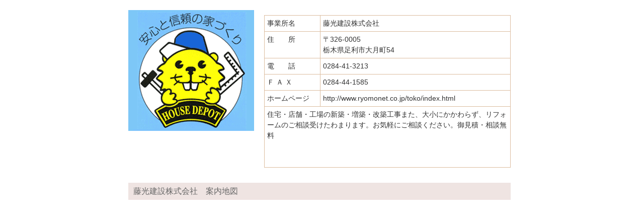

--- FILE ---
content_type: text/html
request_url: http://suto-mokuzai.com/kiyo011.html
body_size: 2194
content:
<!DOCTYPE html>
<html dir="ltr" lang="ja">
<head>
<meta charset="UTF-8">
<meta name="viewport" content="width=device-width, user-scalable=yes, maximum-scale=1.0, minimum-scale=1.0">
	<title>藤光建設株式会社</title>
<link rel="stylesheet" href="css/style.css" type="text/css" media="screen">

</head>
<body onload="initialize()">


<section id="main02">

<section class="content06">

<!--<div><input type="button" onclick="location.href='sub003.html?page=page4'"value="戻る"></div>-->
<table class="table4">
<tr><td valign="center" ><img src="images/kiyouryoku01.gif" width="250" height="240"></td>
<td>

<table  class="table6">
 <tr>
<td width="100"  class="sen">
事業所名</td><td align="left">藤光建設株式会社</td>
</tr>
<tr>
<td  class="sen">
住　　所</td><td class="td5" align="left">〒326-0005<br>栃木県足利市大月町54</td>
</tr>
<tr>
<td class="sen" >
電　　話</td><td class="td5" align="left">0284-41-3213</td>
</tr>

<tr>
<td class="sen" >
Ｆ&nbsp;Ａ&nbsp;Ｘ</td><td class="td5" align="left">0284-44-1585</td>
</tr>
<tr>
<td  class="sen">
ホームページ</td><td class="td5" align="left"><a href="http://www.ryomonet.co.jp/toko/index.html"  target="_blank">http://www.ryomonet.co.jp/toko/index.html</a></td>
</tr>

<tr>
<td class="td5" colspan="2" height="110" valign="top" align="left">
<p>住宅・店舗・工場の新築・増築・改築工事また、大小にかかわらず、リフォームのご相談受けたわまります。お気軽にご相談ください。御見積・相談無料</p>
</td>
</tr>
</table>

</td>
</tr>
<tr>
<td colspan="2" align="center" >
<h3  class="heading">藤光建設株式会社　案内地図</h3>


<div class="googlecal">

<iframe src="https://www.google.com/maps/embed?pb=!1m18!1m12!1m3!1d12856.520930321514!2d139.47113875982174!3d36.33339340128927!2m3!1f0!2f0!3f0!3m2!1i1024!2i768!4f13.1!3m3!1m2!1s0x601f23ac2c6b3337%3A0xf07a97de0ecd1422!2z44CSMzI2LTAwMDUg5qCD5pyo55yM6Laz5Yip5biC5aSn5pyI55S677yV77yU!5e0!3m2!1sja!2sjp!4v1541733231293" width="600" height="450" frameborder="0" style="border:0" allowfullscreen></iframe>


</div>

</td>
</tr>

</table>




</section>
</section>

</body>
</html>


--- FILE ---
content_type: text/css
request_url: http://suto-mokuzai.com/css/style.css
body_size: 22768
content:
@charset "utf-8";


/* =Reset default browser CSS.
Based on work by Eric Meyer: http://meyerweb.com/eric/tools/css/reset/index.html
-------------------------------------------------------------- */
html, body, div, span, applet, object, iframe, h1, h2, h3, h4, h5, h6, p, blockquote, pre, a, abbr, acronym, address, big, cite, code, del, dfn, em, font, ins, kbd, q, s, samp, small, strike, strong, sub, sup, tt, var, dl, dt, dd, ol, ul, li, fieldset, form, label, legend, table, caption, tbody, tfoot, thead, tr, th, td {border: 0;font-family: inherit;font-size: 100%;font-style: inherit;font-weight: inherit;margin: 0;outline: 0;padding: 0;vertical-align: baseline;}
:focus {outline: 0;}

ol, ul {list-style: none;}
table {border-collapse: separate;border-spacing: 0;}
caption, th, td {font-weight: normal;text-align: left;}
blockquote:before, blockquote:after,q:before, q:after {content: "";}
blockquote, q {quotes: "" "";}
a img{border: 0;}
figure{margin:0}
article, aside, details, figcaption, figure, footer, header, hgroup, menu, nav, section {display: block;}
/* -------------------------------------------------------------- */

body{
color:#333;
font:12px verdana,"ヒラギノ丸ゴ ProN W4","Hiragino Maru Gothic ProN","メイリオ","Meiryo","ＭＳ Ｐゴシック","MS PGothic",Sans-Serif;
line-height:1.5;
background:#fff;
-webkit-text-size-adjust: none;
}

html{
}


/* リンク設定
------------------------------------------------------------*/
/*a{color:#7d9313;text-decoration:none;}
a:hover{color:#b3dc2e;}
a:active, a:focus{outline:0;}*/

a{color:#333333;text-decoration:none;}
a:hover{color:#996600;}
a:active, a:focus{outline:0;}
/* 全体
------------------------------------------------------------*/
#wrapper{
margin:0 auto;
padding:20px 1%;
width:98%;
position:relative;
background:#fff;
overflow:hidden;

}


#wrapper h3{
font-size:14px;
}

#wrapper h2{ /*追加*/
font-size:24px;
}
/*追加#############################*/

.appIconBig{
 display: block;
 margin-left: auto;
 margin-right: auto;
}


.cal_wrapper {
max-width: 960px;
min-width: 300px;
margin: 2.0833% auto;
}
.googlecal {
position: relative;
padding-bottom: 70%;
height: 0;

}
.googlecal iframe {
position: absolute;
top: 0;
left: 0;
width: 100% !important;
height:100% !important;
}


#canvas_wrapper {
  max-width: 90%;
  min-width: 280px; 
  padding: 4px;
  border: 1px solid #CCC;  
  margin: auto;
}
 
#canvas_wrapper img {
  max-width: none;
}
 
#map-canvas {
  height:500px;
  width:100%;
}




* html #wrapper{background:#fff;}

.inner{
margin:0 auto;
width:100%;
/*background:#fff;*/

}


/*************
/* ヘッダー
*************/
h1{
font-size:12px;
line-height:1.6;
font-weight:normal;
}

#header{
overflow:hidden;
padding:5px 0 0;
color:#333;
/*background:#20975F;*/


}

* html #header{height:1%;}

div#wrapper2 {  
width: 100%;
height: auto;
/* border: 1px solid #FF0000;*/  
margin-right: auto;
margin-left: auto;
position: relative;
margin-top: 0px;
}



/*************
/* ロゴ
*************/
#header .logo{
float:left;
padding:20px 0;

}

.logo a{
color:#333;
font-size:20px;
font-weight:bold;
line-height:1;
/*font-family:"Palatino Linotype", "Book Antiqua", Palatino,"ヒラギノ明朝 Pro W3","Hiragino Mincho Pro","ＭＳ Ｐ明朝","MS PMincho",serif;*/
}

.logo span{
font-size:16px;
font-weight:normal;

}
/*#####*/

/*.logo img{
	margin-bottom:5px;
}*/

.info{
float:right;
padding-top:10px;
padding-right:10px;
text-align:center;
/*padding-top:15px;*/
}


.tel strong{
font-size:20px;
font-weight:bold;
}

/**************************
/* トップナビゲーション
**************************/
ul#topnav{
clear:both;
overflow:hidden;
/*margin:0 auto;*/
background:#FFFFFF;
margin-bottom:10px;

/*border-radius:5px 5px 0 0;*//*角丸*/
}

* html ul#topnav{height:1%;}

ul#topnav li{
float:left;
text-align:center;
}

ul#topnav a{
width:156px;
font-size:12px;
display:block;
padding:10px 0;
color:#000;
line-height:1.2;
/*border-left:1px solid #b3dc2e;
border-top:1px solid #b3dc2e;*/
}

ul#topnav a span{font-size:9px;}

ul#topnav li:first-child a{border:0;}

ul#topnav li:last-child a{width:155px;}

ul#topnav li.active a,ul#topnav a:hover{
	
	color:#960;
	}


/*//////////////////////////////*/








/*#############################*/

#contents02{
    clear:both;

}
 

#contents02 div {
    padding: 5%;
    background: white;
    text-align: center;
    border: 1px solid #c15757;
    border-top: none;
  
}
 
#contents02 p{
    margin-top:20px;
    line-height:2em;
    color:#C15757;
}
 
#contents02 strong {
    font-size: 2em;
    font-weight: bold;
    color: #c15757;
    text-decoration: underline;
}




/**************************
/* メイン画像（トップページ+サブページ）
**************************/
#mainBanner{
clear:both;
line-height:0;
/*background:#7d9313;
/*background-image:url(images/coto03.png)*/
margin-bottom:15px;
margin-top:-20px;
}

#mainBanner .inner{
position:relative;

}

#mainBanner img{
max-width:100%;
height:auto;

}

.slogan{
position:absolute;
max-width:100%;
height:auto;
bottom:10px;
left:10px;
padding:5px 10px;
line-height:1.4;
z-index:100;

}

.slogan h2{
padding-bottom:5px;
font-size:20px;
}

.slogan h3{
font-size:14px;
}

/*/＊追加####################*/

#new{ padding-top:10px}

#new dl{
	padding-left: 15px;
	margin-bottom: 15px;
/*	height: 140px;	/*高さ*/
/*	overflow: auto;	/*高さの設定を超えるとスクロールが自動で出る設定。全部表示させていたいならこの行と上の行を削除。*/
}
/*日付設定*/
#new dt {
	/*font-weight: bold;	/*太字にする設定。標準がいいならこの行削除。*/
	float: left;
	width: 8em;
	font-weight: bold;	/*太字にする設定。標準がいいならこの行削除。*/
}
/*記事設定*/
#new dd {
	padding-left: 8em;
}	




/**************************
/* グリッド
**************************/
.gridWrapper{
padding-bottom:20px;
clear:both;
overflow:hidden;

}

* html .gridWrapper{height:1%;}
	
.grid{
float:left;
padding-bottom:10px;
/*border:1px solid #dbdbdb;*/
/*border-radius:5px 5px 0 0;*/
}

.grid h3{
padding:5px;
font-size:12px;
color:#666;
text-align:center;
/*order-radius:5px 5px 0 0;*/
/*background:#5e8700;*/
background:#F0F0F0;
}

.grid p{
padding:10px 10px 0;

}

.grid img{
max-width:100%;
height:auto;	
}


#men2 .grid img {
	float:left;
	margin-right:5px;	
	}

#men2 .grid{
border:1px solid #dbdbdb;
}



.grid ul{margin:5px 10px 3px; flo}

.grid li{
padding:4px 0 0px;
border-bottom:1px solid #ccc;
}

.grid li:first-child{border-top:0;}
.grid li:last-child{border-bottom:0;}

.gridWrapper img{
max-width:100%;
height:auto;
}


/*************
/* フッター
*************/
#footer{
clear:both;
overflow:hidden;
padding:10px 10px 20px 10px;
background:#f3f3f3;
}

* html #footer{height:1%;}

#footer .grid{
padding:10px 0 5px;
margin:0;
background:transparent;
}

#footer #info .logo, #footer #info .info{float:none;}

#footer #info .info{
clear:both;
padding:10px 0 0 15px;
text-align:left;
}

#footer .logo{font-size:18px; padding-left:25px;}/*変更*/
#footer .logo span{font-size:12px;}

#footer .info .tel,#footer .info .tel span,#footer #info .open{
font-size:12px;
color:#333;
width:300px;/*変更*/

}

ul.footnav{
float:right;
width:650px;
padding:10px 0;
}

ul.footnav li{
float:left;
margin-bottom:10px;
padding:0 7px 0 8px;
font-size:11px;	
border-right:1px solid #b6b6b6;
}

#footer a{color:#333;}
#footer a:hover{color:#888;}

address{
clear:both;
padding:5px;
text-align:center;
font-style:normal;
font-size:10px;
color:#333;
background:#dbdbdb;
}





/* フッター内のグリッド(3カラム) */
/*#footer .grid{
color:#fff;
border:0;
/*background:transparent;*/
/*}*/

/*#footer .col3 ul{margin:0 0 10px 5px;}

#footer .col3 li{
padding:0 7px 0 5px;
margin-bottom:3px;
list-style:none;
border-bottom:0;
display:inline-block;
border:0;
border-right:1px solid #fff;
}

#footer .logo span{
font-size:12px;
font-weight:normal;
}

#footer .logo{
font-size:12px;
font-weight:normal;
}


/*************
メイン コンテンツ
*************/
section.content{
margin-bottom:20px;
font-size:14px;
overflow:hidden;

}

* html section.content{height:1%;}

section.content p{margin-bottom:5px;}

section.content img{}

/*新規足し*/

section.content02{
margin-bottom:20px;
font-size:12px;
overflow:hidden;
/* border: 1px solid #c15757;*/

}



section.content03{
margin-bottom:10px;
font-size:12px;
overflow:hidden;
/* border: 1px solid #c15757;*/
}

section.content04{
margin-bottom:20px;
font-size:12px;
overflow:hidden;
/* border: 1px solid #c15757;*/

}

section.content04 td{
/*text-align: center;*/
vertical-align: top;
padding:10px 10px;
}

section.content04 ul{
list-style-type: decimal;
}

section.content04 li{
padding-left: 1em;
text-indent: -1em;
/*必要であれば以下も*/
list-style-position:inside;
padding-bottom:20px;

}

section.content05{
margin-bottom:20px;
font-size:12px;
overflow:hidden;
/* border: 1px solid #c15757;*/

}


section.content05 a{
	color:#090;
	text-decoration: underline;
}




section.content06{
margin-bottom:20px;
font-size:12px;
overflow:hidden;
/* border: 1px solid #c15757;*/

}

section.content06 td{
/*text-align: center;*/
vertical-align: top;
padding:10px 10px;
}

section.content06 div{
text-align:right;
margin-top:10px;
font-size:12px;
overflow:hidden;


}




h3.name{
font-size:18px;
text-align:right;

}

h3.heading{
padding:5px 10px;
margin-bottom:10px;
font-size:16px;
color:#666;
background:#EFE4E2;
/*border-radius:4px;*/
/*font-weight: bold;*/
}

h4.heading{
padding:5px 10px;
margin-bottom:10px;
font-size:14px;
color:#333;
/*background:#EFE4E2;*/
border-radius:4px;
margin-top:20px;
}

h5.heading{
padding:5px 10px;
margin-bottom:10px;
font-size:12px;
color:#333;
font-weight:800;

background:#DFE8D7;
border-radius:4px;
margin-top:10px;
}

.alignleft{
float:left;
clear:left;
margin:3px 10px 10px 1px;
}

.alignright{
float:right;
clear:right;
margin:3px 1px 10px 10px;
}

.alignright2{

float:right;
clear:right;
margin:3px 1px 10px 10px;
}



img.frame,#gallery img{
/*border:1px solid #333;*/
}

#gallery .gridWrapper{padding:0; font-size:12px;}
#gallery .grid{border:0;}

#gallery2 .gridWrapper{padding:0; font-size:12px;}
#gallery2 .grid{border:0;}




/*}*/





/*************
テーブル
*************/
table.table{
border-collapse:collapse;
width:100%;
margin:10px auto;
}

table.table th,table.table td{
padding:5px;
/*border:1px solid #CCCCCC;*/
}

table.table tr:first-child th,table.table tr:first-child td{
/*border-top:#b3dc2e 4px solid*/
}

table.table th{
font-weight:bold;
letter-spacing:1px;
white-space:nowrap;
/*color:#fff;*/
/*background:#3E8631;*/
}

table.table td{
font-size:12px;

}

/*table.table td:hover{
font-size:12px;
background-color:#D0FFDD; 
}*/

/*  table.table a {display:block;width:100%;height:100%;}
  table.table a:hover {background-color:#D0FFDD;}*/



/*************
テーブル2
*************/
table.table2{
border-collapse:collapse;
width:100%;
margin:10px auto;


}

table.table2 th,table.table2 td{
padding:5px;
border:1px solid #DCBDA0;

}

table.table2 tr:first-child th,table.table2 tr:first-child td{
/*border-top:#DCBDA0 4px solid*/
}

table.table2 th{
/*font-weight:bold;*/
letter-spacing:1px;
white-space:nowrap;
color:#333;
background:#E7CFB6;
}

table.table2 td{
font-size:12px;

}

/*************
テーブル3
*************/
table.table3{
border-collapse:collapse;
width:auto;
margin:10px auto;


}

table.table3 th,table.table3 td{
padding:5px;
border:1px solid #DCBDA0;

}

table.table3 tr:first-child th,table.table3 tr:first-child td{
/*border-top:#DCBDA0 4px solid*/
}

table.table3 th{
/*font-weight:bold;*/
letter-spacing:1px;
white-space:nowrap;
color:#333;
background:#E7CFB6;
}

table.table3 td{
font-size:12px;

}

table.table4{
border-collapse:collapse;
width:100%;
margin:10px auto;


}

table.table5{
border-collapse:collapse;
width:100%;
margin:10px auto;


}

.td3{border-bottom:solid 1px saddlebrown;}

/*************
テーブル6
*************/
table.table6{
border-collapse:collapse;
width:100%;
margin:10px auto;



}

table.table6 th,table.table6 td{
padding:5px;
border:1px solid #DCBDA0;

}

table.table6 tr:first-child th,table.table6 tr:first-child td{
/*border-top:#DCBDA0 4px solid*/
}

table.table6 th{
/*font-weight:bold;*/
letter-spacing:1px;
white-space:nowrap;
color:#333;
background:#E7CFB6;
}

table.table6 td{
font-size:14px;

}

/*************
/* フッター
*************/
/*#footer .inner{
clear:both;
margin-bottom:20px;
padding:20px 0;
overflow:hidden;
/*background:#3E8631;*/

/*border-radius:0 0 10px 10px;
background-image:url(images/coto04.png);
background-repeat: no-repeat;
}

* html #footer{height:1%;}

#footer a{color:#fff;}

#footer .copyright{font-size:11px;}


/*##################*/


/*.tabs {
  max-width: 640px;
  margin: 0 auto;
  padding: 0 20px;
}*/


.tab-button-outer {
  display: none;
}
.tab-contents {
  margin-top: 20px;
}




}

@media screen and (min-width: 640px) {
  .tab-button-outer {
    position: relative;
    z-index: 1;
    display: block;
  }
  .tab-select-outer {
    display: none;
  }
  .tab-contents {
    position: relative;
    top: -1px;
    margin-top: 0;
  }


tab-button-outer {
  display: none;
}



}

/*///////////////////////////////////追加*/ 
@media screen and (min-width: 500px){
.sponly{display:none;}
}


/*#######################################*/

/* PC用 */
@media only screen and (min-width:960px){

	#wrapper,.inner,ul#topnav{
	width:940px;
	padding:0;
	}
	
	#wrapper{padding:20px 0;}
	
	#main{
	float:right;
	width:680px;
	padding-right:10px;
	}
	/*追加*/
	#main02{
	margin: auto;
	width:780px;
	padding-right:10px;
	}
	
	#subpage #sub{
	float:left;
	width:235px;
	overflow:hidden;
	}
	
	/* グリッド */
	.gridWrapper{
	width:954px;
	margin-left:-14px;
	padding:0 9px 20px;
	}
	.grid{width:218px;margin:0 0 0 14px;}
	.col2{width:452px;}
	.col3{width:682px;}
	.col4{width:210px;}
   


	
	#gallery .gridWrapper{width:694px;}
	#gallery .grid{width:217px;}
	#subpage #sub .grid{
	float:none;
	margin-bottom:30px;
	}
	
　　#gallery2 .gridWrapper{width:694px; font-size:12px;}
	#gallery2 .grid{width:165px; }
	



	#side4{
	width:220px;
	display:inline-block;
	/*float:left;*/
	overflow:hidden;
}
#side4 h4{margin-bottom:10px; margin-top:10px; color:#960}

/*.googlecal { padding-bottom: 75%; }*/	


/*メインメニュー*/

 nav#mainNav{
	clear:both;
	position:relative;
	z-index:200;/*200*/
	width:100%;
	
	
	}
	
	nav#mainNav .inner{
	padding-left:1px;
	background:url(images/mainNavSep.png) no-repeat 0 5px;
	}

	nav#mainNav ul li{
	float: left;
	position: relative;
	background:url(images/mainNavSep.png) no-repeat 100% 5px;
	/*border:#F00 double 1px;*/
	
	}
	
	nav#mainNav ul li a{
	display: block;
	text-align: center;
	_float:left;
	color:#000;
	height:35px;
	line-height:45px;
	font-size:110%;
	margin-right:1px;
	padding:10px 37px 0;/*メニュ左右幅*/
	}
	
	nav#mainNav ul li a span,nav#mainNav ul li a strong{
	display:block;
	font-size:90%;
	line-height:1.4;
	}
	
	nav#mainNav ul li a span{
	font-size:70%;
	color:#888;
	font-weight:normal;
	font-family:"Times New Roman", Times, serif;
	}

	nav div.panel{
  display:block !important;
  float:left;
  }
  
  a#menu{display:none;}
  
  nav#mainNav ul li.current-menu-item a, nav#mainNav ul li a:hover span, nav#mainNav ul li a:hover, nav#mainNav ul li.current-menu-parent a{
  color:#4c4c4c;
  }
  
  nav#mainNav ul ul{
	width:160px;/*160px*/
	border:1px solid #e0e0e0;
	border-top:0;
	}
  
  nav#mainNav ul li ul{display: none;}
  
  nav#mainNav ul li:hover ul{
  display: block;
  position: absolute;
  top:42px;
  left:-1px;/*-1px*/
  z-index:500;/*500*/
  }
	
  nav#mainNav ul li li{
	margin:0;
  float: none;
  height:40px;
  line-height:40px;
  width:160px;/*160px*/
	background:#f2f2f2;
	border-bottom:1px dotted #e0e0e0;
  }
	
	nav#mainNav ul li li:last-child{border:0;}
	
  nav#mainNav ul li li a{
  width:100%;
  height:40px;
	padding:0 0 0 10px;
  line-height:40px;
  font-size:95%;
  text-align:left;
  }
	
	nav#mainNav ul li li.current-menu-item a,nav#mainNav ul li li a:hover{color:#6f6f6f}


section.content02 p{
position: relative;	
	
	}
section.content02 p span{
position: absolute; top: -500px; left: 195px;	
	}



}


/* モニター幅960px以下 */
@media only screen and (max-width:960px){
	h1{padding:0 1%;width:98%}
	#header .logo{padding-left:10px;}
	#header .info{padding-right:10px;}
	
	ul#topnav{
	clear:both;
	width:100%;
	border-radius:0;
	}

	ul#topnav li{
	width:33%;
	border-right:1px solid #b3dc2e;
	border-bottom:1px solid #b3dc2e;
	box-sizing:border-box;
  -webkit-box-sizing:border-box;
  -moz-box-sizing:border-box;
	}

	ul#topnav li:nth-child(3n){border-right:0;width:34%;}

	ul#topnav li a{
	width:100%;
	border:0;
	}

	ul#topnav li:first-child a,ul#topnav li:last-child a{width:100%;}
	
	.grid{
	width:45%;
	margin:2px 2% 5px;
	}

	  .grid img{
	margin: 0;
	padding: 0;
	padding-bottom:5px;
	vertical-align: bottom;
}
	.col2{
	float:none;
	width:94%;
	margin:0 2% 20px;
	}
	
/*	.grid img{
	/*float:none;
	margin-right:5px;
	}*/
	
	#gallery .grid{
	width:31%;
	margin:0 1%;
	padding:0;
	}
	
	#gallery2 .grid{
	width:23%;
	margin:0 1%;
	padding:0;
	font-size:12px;
	}
	
	
	
	section.content03{padding:0 10px;}
	
	section.content03 img{
	float:left;
    max-width:90%;
	height:auto;
	margin-right:5px;
		
	}


	
	section.content{padding:0 10px;}
	
	section.content img{
    max-width:90%;
	height:auto;
	}
	
	#sub .grid{padding-bottom:20px;}
	#subpage #sub .grid{
	float:none;
	margin:0 auto 20px;
	width:98%;
	}
	


#footer .grid,#footer ul.footnav{
	float:none;
	width:100%;
	text-align:center;
	background:#f3f3f3;
	}

	ul.footnav li{float:none;display:inline-block;}
	



/*	#footer{padding:0;}
	
	#footer .grid{
	float:none;
	width:100%;
	margin-bottom:5px;
	text-align:center;
	}*/
	
	#side4{
	/*float:left;*/
	overflow:hidden;
	margin-bottom:10px;
	
}

#side4 ul{float:none;display:inline-block;}
#side4 h4{margin-bottom:10px; margin-top:10px; color:#960;
}




#new dt {
	float:none;
	width:94%;
	margin:2px 0 2px;
	}
#new dd {padding-left: 2px}

/*メインメニュー*/

	nav#mainNav{
	clear:both;
	width:880px;
	margin:0 auto 10px;
	border:1px solid #d5d5d5;
	}
	
	nav#mainNav a.menu{
	width:100%;
	display:block;
	height:37px;
	line-height:37px;
	font-weight: bold;
	text-align:left;
  background: url(images/menuOpen.png) no-repeat 5px 8px;
	}
	
	nav#mainNav a#menu span{padding-left:35px;}
	
	nav#mainNav a.menuOpen{
	background: url(images/menuOpen.png) no-repeat 5px -34px;
	}
	
	nav#mainNav a#menu:hover{cursor:pointer;}
	
	nav .panel{
	display: none;
	width:100%;
	position: relative;
	right: 0;
	top:0;
	z-index: 2;
	}

	nav#mainNav ul{margin:0;padding:0;}

	nav#mainNav ul li{
	float: none;
	clear:both;
	width:100%;
	height:auto;
	line-height:1.2;
	}

	nav#mainNav ul li:first-child{border-top:1px solid #d5d5d5;}
	nav#mainNav ul li li:first-child{border-top:0;}

	nav#mainNav ul li a,nav#mainNav ul li.current-menu-item li a{
	display: block;
	padding:15px 10px;
	text-align:left;
	border-bottom:1px dashed #ccc;
	background:#fff;
	}
	
	nav#mainNav ul li:last-child a{border:0;}
	nav#mainNav ul li li:last-child a{border:0;}
	nav#mainNav ul li li:last-child a{border-bottom:1px dashed #ccc;}

 	nav#mainNav ul li a span{display:none;}
 
	nav#mainNav ul li.current-menu-item a,nav#mainNav ul li a:hover,nav#mainNav ul li.current-menu-item a,nav#mainNav ul li a:active, nav#mainNav ul li li.current-menu-item a, nav#mainNav ul li.current-menu-item li a:hover, nav#mainNav ul li.current-menu-item li a:active{
	background:#f6f6f6;
	}

	nav#mainNav ul li li{
	float:left;
	border:0;
	}

	nav#mainNav ul li li a, nav#mainNav ul li.current-menu-item li a, nav#mainNav ul li li.current-menu-item a{
  padding-left:40px;
	background:#fff url(images/sub1.png) no-repeat 20px 18px;}

	nav#mainNav ul li li.current-menu-item a,nav#mainNav ul li li a:hover, nav#mainNav ul li.current-menu-item li a:hover{
		background:#f6f6f6 url(images/sub1.png) no-repeat 20px -62px;}
	
	nav#mainNav ul li li:last-child a{background:#fff url(images/subLast.png) no-repeat 20px 20px;}
	nav#mainNav ul li li:last-child.current-menu-item a,nav#mainNav ul li li:last-child a:hover,nav#mainNav ul li.current-menu-item li:last-child a:hover{background:#f6f6f6 url(images/subLast.png) no-repeat 20px -65px;}
	
	nav div.panel{float:none;}
	
	#mainImg{margin-bottom:20px;}

.googlecal { padding-bottom: 75%; }

}


/* スマートフォン 横(ランドスケープ) */
@media only screen and (max-width:640px){
	.grid img{
	float:none;
	margin:20px auto 10px;
	}
	
	.grid p{text-align:left;}
	
	img.frame,#gallery img{border-width:2px;}

  .alignleft,.alignright{
	float:none;
	display:block;
	margin:0 auto 10px;
	}

	
/*	#footer .grid p{text-align:center;}
	
/*	.grid img{
	float:left;
	margin-right:5px;
	}*/
	
/* #footer .grid img{
	float:none; 
 }*/


	  .grid img{
	margin: 0;
	padding: 0;
	padding-bottom:5px;
	vertical-align: bottom;
}
 .col4{
	width:94%;
	margin:2px 2% 10px;
	}

 #map-canvas {
    height: 300px;
  }

	
}


/* スマートフォン 縦(ポートレート) */
@media only screen and (max-width:480px){
	#header .logo{padding-top:10px;}
  .info{padding:10px 0;}
	ul#topnav li{width:50%;}

	ul#topnav li:nth-child(3n){
	border-right:1px solid #b3dc2e;
	width:50%;
	}	
	ul#topnav li:nth-child(2n),ul#topnav li:nth-child(6n){border-right:0;}
	
	#mainBanner h2,#mainBanner h3{font-size:80%;}
	
	.grid{width:96%;}
 
 .grid img{
	margin: 0;
	padding:0;
	padding-bottom:5px;
	vertical-align: bottom;
	
 }

.col4 img{
	margin-left:auto; 
    margin-right:auto; 
    display:block; 

}

	section.content02 img{
	float:left;
    max-width:100%;
	height:auto;
	margin-right:5px;
		
	}

	section.content04 img{
	float:none;
	max-width:100%;
	height:auto;
	margin-right:5px;
		
	}

	section.content05 img{
	float:left;
	max-width:100%;
	height:auto;
	margin-right:5px;
		
	}

	section.content06 img{
	float:left;
	max-width:100%;
	height:auto;
	margin-right:5px;
		
	}


table.table4 td {
   display: block;
   width: auto;
  /* margin-bottom:1px;*/
   margin-top:5px;
   
}
table.table4 td .sen {
	border:none;
	
    
}

table.table5 td {
   display: block;
   width: auto;
}

   table.table {
        width: 100%;
    }
 
    table.table  th,
    table.table td {
        display: block;
    }



textarea {width:90%;}

.pc { display: none !important; }
.sp { display: block !important; }

/*	.grid img{
	float:left;
	margin-right:5px;
	
	}*/

/* #footer .grid img{
	float:none; 
 }*/

.googlecal {
	border:0;
 padding-bottom: 120%;
 }

 #map-canvas {
    height: 300px;
  }

table.table2 td img{
 max-width: 35%;
  height: auto;
}

}